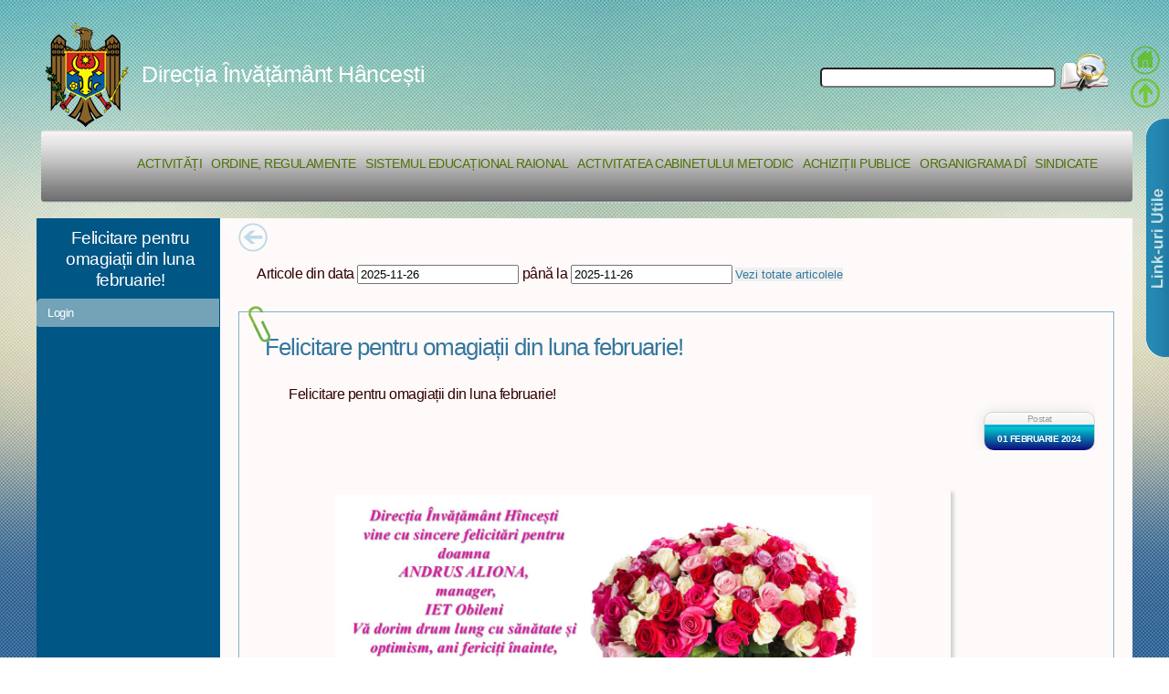

--- FILE ---
content_type: text/html; charset=UTF-8
request_url: https://educ-hincesti.starnet.md/dih/public/articles/view/chapter/activ-cab-met/day/2014-03-21/id/5555
body_size: 14783
content:
<!DOCTYPE html PUBLIC "-//W3C//DTD XHTML 1.0 Strict//EN" "http://www.w3.org/TR/xhtml1/DTD/xhtml1-strict.dtd"><html>
	<head>
	<meta name="google-site-verification" content="b1Zhz_xfWhQmgjgH6ANTAnMhkhGYQwnpYuR_gi3cPS0" />
	<meta name="keywords" content="directia de invatamint hincesti, directia hincesti, directia de invatamint, hincesti"/>	
	<base href="https://educ-hincesti.starnet.md/dih/public/">
	<meta http-equiv="Content-Type" content="text/html; charset=utf-8" />	<title>Felicitare pentru omagiații din luna februarie! - Direcția Învățământ Hâncești | Directia de Invatamint</title>									
		 	<script src="/dih/public/ckeditor/ckeditor.js"></script>
 	<script src="/dih/public/css/5grid/ie.js" type="text/javascript"></script>
	<script src="/dih/public/css/5grid/viewport.js" type="text/javascript"></script>	
	<script src="/dih/public/js/jquery18.js" type="text/javascript"></script>
	<script src="/dih/public/js/jquery.bxSlider.min.js" type="text/javascript"></script>
	<script src="/dih/public/js/eff.js" type="text/javascript"></script>
	<script src="/dih/public/js/jqueryuicustom.js" type="text/javascript"></script>
	
  	
	<link type="text/css" rel="stylesheet" media="screen" href="/dih/public/css/5grid/core.css">
	<link type="text/css" rel="stylesheet" media="screen" href="/dih/public/css/style.css">
	  <link type="text/css" rel="stylesheet" media="screen" href="http://code.jquery.com/ui/1.10.1/themes/base/jquery-ui.css">
	<link type="favicon.ico" rel="shortcut icon" href="/dih/public/images/resource/favicon.ico" type="image/x-icon">
<script type="text/javascript">
//track google
  var _gaq = _gaq || [];
  _gaq.push(['_setAccount', 'UA-36450122-2']);
  _gaq.push(['_trackPageview']);

  (function() {
    var ga = document.createElement('script'); ga.type = 'text/javascript'; ga.async = true;
    ga.src = ('https:' == document.location.protocol ? 'https://ssl' : 'http://www') + '.google-analytics.com/ga.js';
    var s = document.getElementsByTagName('script')[0]; s.parentNode.insertBefore(ga, s);
  })();

</script>	  
  
 <script type="text/javascript">
 
  	$(document).ready(function(){
    $('#slider1').bxSlider({
   	 	infiniteLoop: false,
	    hideControlOnEnd: true   });    
  	});

</script>
<script>
//datapitcher
  $(function() {
    $( "#from" ).datepicker({
      defaultDate: "w",
      currentText: "Now",
      changeMonth: true,
      dateFormat: "yy-mm-dd",
      changeYear:true,
      numberOfMonths: 1,
      onClose: function( selectedDate ) {
        $( "#to" ).datepicker( "option", "minDate", selectedDate );
      }
    });
    $( "#to" ).datepicker({
      defaultDate: "w",
      currentText: "Now",
      changeMonth: true,
      dateFormat: "yy-mm-dd",
      changeYear:true,
      numberOfMonths: 1,
      onClose: function( selectedDate ) {
        $( "#from" ).datepicker( "option", "maxDate", selectedDate );
      }
    });
    $( "#from" ).datepicker('setDate', new Date());
	$( "#to" ).datepicker('setDate', new Date());
  });
  </script>
  <script>
  //ajax articole din data pina in data
  var denLuna= new Array("Ianuarie","Februarie","Martie","Aprilie","Mai","Iunie","Iulie","August","Septembrie","Octombrie","Noiembrie","Decembrie");
  var dict={
		  'noutati':'Noutati','activitati':'Activitati','consilii':'Consilii','regulamente':'Regulamente',
			'activitati':'Activitati','planlunar':'Planurile de activitate lunară','planan':'Planurile de activitate anuală'
			,'ordine':'Ordine','dispozitii':'Dispoziții'
			,'regulamente':'Regulamente','scrisori':'Scrisori','sistem-educ':'Sistemul educațional raional'
			,'noutati':'Noutati','inspectii':'Inspecție scolară','grafic-inspectii':'Graficul inspecțiilor'
			,'rapoarte-institutii':'Rapoarte ale inspecțiilor școlare','activ-cab-met':'Activitatea Cabinetuui Metodic','rapoarte':'Rapoarte'
			,'cons-consultativ':'Consiliul consultativ','cons-admin':'Consiliul de Administrație','achizitii':'Achiziții publice'
			,'plan-achiz-pub':'Planul achizițiilor publice','voc-comun-achiz-pub':'Vocabularul comun al achizițiilor publice'
			,'contr-incheiate':'Contracte încheiate','reg-contr':'Registrul contractelor','arhiv-achiz':'Arhiva achizițiilor'
			,'organigrama':'Organigrama DÎ','instit-preuniversitare':'Instituții preuniversitare'
			,'instit-prescolare':'Instituții preșcolare','sindicate':'Anunțuri sindicate'
			,'componenta':'Componența CR, B, E','legislatia':'Legislația muncii'
		  };
//click buton articole din data pina in data  
$(function(){
	$("button").click(function(){
		if($("#from").val().length==0){
			//getAllItemsJson();
		}else{
			
			$("#contentCanvas div").slideUp("slow",function(){
				$("#contentCanvas div").html("");
				getItemJson($("#from").val(),$("#to").val());
				
			});
			
			$(document).ajaxComplete(function() {
				   //alert("Complete");
				   $("#contentCanvas div").slideDown("slow");
				 });
			//$("#contentCanvas div").slideDown("slow");
			
			
		}
		return false;
	});	
});

//on enter or click
$(function(){
	$("#textSearch").enterKey(function () {
		actionSearch();
		});
	$("#btnSearch").click(function(){
		actionSearch();
	});	
});
//ajax cauta text
function actionSearch(){
	if($("#textSearch").val().length==0){
		//getAllItemsJson();
	}else{
		
		$("#contentCanvas div").slideUp("slow",function(){
			$("#contentCanvas div").html("");
			getSearchJson($("#textSearch").val());
			//getAllItemsJson2($("#textSearch").val());			
		});
		
		$(document).ajaxComplete(function() {
			   //alert("Complete");
			   $("#contentCanvas div").slideDown("slow");
			 });
		//$("#contentCanvas div").slideDown("slow");
	}
	return false;
}
//test cautare
function getAllItemsJson2(sWords){
	$.post(
			"/dih/public/async/searching-article",
			{
				"sWords": sWords
				},
			function(data)
			{
				for(i=0;i<data.length;i++){
				$("#contentCanvas div").append("<li>"+data[i]+" : "+data[i]+"</li>");
				//alert(data);
				}
			},'json'
				
			);
}
//toate articolele
function getAllItemsJson(){
	$.post(
			"/dih/public/async/getitems",
			{},
			function(data)
			{
				for(i=0;i<data.length;i++){
				$("#contentCanvas div").append("<li>"+data[i].id+" : "+data[i].title+"</li>");
				//alert(data);
				}
			},'json'
				
			);
}
//articole din data pina la data
function getItemJson(dayS,dayE){
	$.post(
			"/dih/public/async/get-item-by-id",
			{
				"dayS": dayS,
				"dayE": dayE				
				},
			function(data)
			{
					var dataFull=new Date("2012-02-02");
					
				for(i=0;i<data.length;i++){
					dataFull=new Date(data[i].created);
					var day=dataFull.getDate();
					var month=dataFull.getMonth();
					var year=dataFull.getFullYear();
				$("#contentCanvas div").append("<p class='cateogryImg'>"+dict[data[i].category]+ "</p><h3> <a href='/dih/public/articles/view/id/"+data[i].id+"'>"+
						data[i].title+"</a></h3> <p> "+data[i].description+"</p> <a class='button' href='/dih/public/articles/view/id/"+
						data[i].id+"'>Detalii</a>  <p>Postat: "+day+" "+denLuna[month]+" "+year+"</p>");
				//alert(dayS+":"+dayE+ data);
				
				}
			},'json'
				
			);
}
//cautare de baza ajax
function getSearchJson(sWords){
	$.post(
			"/dih/public/async/searching-article",
			{
				"sWords": sWords
				},
			function(data)
			{
				var dataFull=new Date("2012-02-02");
				for(i=0;i<data.length;i++){
					dataFull=new Date(data[i].created);
					var day=dataFull.getDate();
					var month=dataFull.getMonth();
					var year=dataFull.getFullYear();

					$("#contentCanvas div").append("<p class='cateogryImg'>"+dict[data[i].category]+ "</p><h3> <a href='/dih/public/articles/view/id/"+data[i].id+"'>"+
						data[i].title+"</a></h3> <p> "+data[i].description+"</p> <a class='button' href='/dih/public/articles/view/id/"+
						data[i].id+"'>Detalii</a>  <p>Postat: "+day+" "+denLuna[month]+" "+year+"</p>");
				//alert(dayS+":"+dayE+ data);
				
				}
			},'json'
				
			);
}


</script>
<script type="text/javascript">


</script>
<!-- 
 <script type="text/javascript">
  	$(function(){
  // assign the slider to a variable
  var slider = $('#slider1').bxSlider({
    controls: false
  });

  // assign a click event to the external thumbnails
  $('.thumbs a').click(function(){
   var thumbIndex = $('.thumbs a').index(this);
    // call the "goToSlide" public function
    slider.goToSlide(thumbIndex);
  
    // remove all active classes
    $('.thumbs a').removeClass('pager-active');
    // assisgn "pager-active" to clicked thumb
    $(this).addClass('pager-active');
    // very important! you must kill the links default behavior
    return false;
  });

  // assign "pager-active" class to the first thumb
  $('.thumbs a:first').addClass('pager-active');
});
</script>	 		
 -->
 	</head>
	<body class="mbody">

		<div id='header-wrapper'>
			<div class="5grid">
				<div class="12u-first">
				
					<div id="header">
					<div id="boxSearch"><input type="text" id="textSearch" name="search" /><a id="btnSearch">
					<img style="cursor: pointer;" src="/dih/public/images/resource/search_img_60x48.shkl.png" alt="Cautare" />
					</a></div>
						<!-- <img class='span-5' src="/images/Ob1.png" />
						<img class='span-3' src="/images/resource/stema_header.png" />-->			
						<div id="headerTitle">
						
						<img src="/dih/public/images/resource/stema_header_min.png" alt="Directia invatamint Hincesti" />
						<a href="/dih/public/index/index/chapter/activ-cab-met/day/2014-03-21/id/5555">
						Direcția Învățământ Hâncești</a></div>
						
						<!--<h3>Felicitare pentru omagiații din luna februarie!</h3>  <img class='prepend-3' src="/images/resource/mm_health_photo1.gif" />-->		
						
						<div class="topnav"> <!--  <div class="topnav large"> -->						
						<ul class="navigation">
    <li>
        <a href="/dih/public/articles/activity">Activități</a>
    </li>
    <li>
        <a href="/dih/public/articles/ordine">Ordine, regulamente</a>
    </li>
    <li>
        <a href="/dih/public/institution/show">Sistemul educațional raional</a>
    </li>
    <li>
        <a href="/dih/public/articles/activ-cab-met">Activitatea Cabinetului Metodic</a>
    </li>
    <li>
        <a href="/dih/public/articles/achizitii">Achiziții Publice</a>
    </li>
    <li>
        <a href="/dih/public/contact/show">Organigrama DÎ</a>
    </li>
    <li>
        <a href="/dih/public/articles/sindicate">Sindicate</a>
    </li>
</ul>		
																									
															
						</div>	<!-- end topnav -->					
					</div> <!-- end header -->				
				</div>
			</div>
		</div>				
		<!-- 
		<div id="banner-wrapper">
			<p>Banner</p>
		</div>
		 -->
		<div id="main">
			<div class="5grid-layout 5grid"  style="background-color: #005685;">
							
				<div class="row">
					<div id="leftSlider" >
					<div id="activeMenu">Felicitare pentru omagiații din luna februarie!</div>
					<div class="leftMenu">
					
						<ul>						
													<li>
								<a href="/dih/public/users/login/chapter/activ-cab-met/day/2014-03-21/id/5555">Login</a>
							</li>											
														
																			
							<!-- <li><a href="">AND1fgfd </a></li>
							<li><a href="">AND2</a></li>
							<li><a href="">AND3 dfsdf sd f</a></li>
							<li><a href="">AND4</a></li>
							 -->
						</ul>
					</div>
					</div>
					<div id="content">
					<div id="button_back">					
						<a href="javascript: history.go(-1)"><img style="cursor: pointer;" src="/dih/public/images/resource/button_back2.png" alt="Button Back" /></a>
						<p>
												</p>
					</div>
					<div id="breadcrumbs">
					 
								
						<div class="ui-state-default">
							<label for="from">Articole din data</label>
							<input type="text" id="from" name="from" />
							<label for="to">până la</label>
							<input type="text" id="to" name="to" />
							
							 <button style="cursor: pointer;" ><a id="dialog_link" class=" ui-corner-all">Vezi totate articolele</a></button></div>						
						</div>
					<div id="clama"><img src="/dih/public/images/resource/clama.png" alt="Clama" /></div>
					<div id="contentCanvas">
					
					<div>															 		
						<div id="textarea_id">
	<ul class="big-image-list">
		<li>
		<h2>Felicitare pentru omagiații din luna februarie!</h2>				
		
		<p><p>Felicitare pentru omagiații din luna februarie!</p>
</p>
		<div class="miniDate"><p>Postat <span>01 februarie 2024</span></p></div>
						
		</li>
	</ul>
</div>

	


<div class="10u-first">
<div class="demo-wrap">
	<div class="bx-wrapper" style="width:590px; position:relative;">
	<div id="slider1">	
			<div><img class="top blog-post-image" src="/dih/public/images/8_5555_20240201135441" alt="Felicitare pentru omagiații din luna februarie!" />							
		</div>
		
	</div>
	</div>
</div>
			
</div>
<div class="10u-first">

<ul class="small-image-list">
	
</ul>
</div>


<div class="10u-first">





</div>
					</div>
					</div>
					</div>										
				</div>				
			</div>
		</div>		
		<div id="footer-wrapper">
			<div class="5grid">
				<div class="12u-first">
					<div id="copyright">
						<a href="/dih/public/index/index/chapter/activ-cab-met/day/2014-03-21/id/5555">
						&copy 2012 Direcția Învățământ Hâncești</a>
												
					</div>
				</div>				
			</div>						
		</div>
		<div id="sus">
			<a href="/dih/public/index/index/chapter/activ-cab-met/day/2014-03-21/id/5555"><img style="cursor: pointer;" src="/dih/public/images/resource/button_home.png" alt="Button Home" /></a>
			<a href="javascript:void(0)" class="backtotop"><img style="cursor: pointer;" src="/dih/public/images/resource/button_up.png" alt="Button Top of Page" /></a>			
		</div>
		<div id="backLink">
			<img class="img-1" src="/dih/public/images/resource/3dButton3_03.png" alt="triunghi" />
			<div id="backLinkIn">	
				<a href="http://site.aee.edu.md/" target="_blank"><img src="/dih/public/images/resource/www_004.gif" alt="AGENŢIA DE EVALUARE ŞI EXAMINARE"/></a>
				<a href="http://www.edu.md/" target="_blank"><img src="/dih/public/images/resource/www_003.gif" alt="Ministerul Educației al Republicii Moldova"/></a>
				<a href="http://www.prescolar.edu.md/" target="_blank"><img src="/dih/public/images/resource/www.gif" alt="Ministerul Educației al Republicii Moldova ajută să crească mare"/></a>
				<a href="http://www.ctice.md/" target="_blank"><img src="/dih/public/images/resource/www_005.gif" alt="Centrul Tehnologii Informaționale și Comunicaționale în Educație"/></a>
				<a href="http://lex.justice.md/" target="_blank"><img src="/dih/public/images/resource/baner_justice.png" alt="Ministerul Justiției"/></a>
				<a href="http://tender.gov.md/" target="_blank"><img src="/dih/public/images/resource/achizitii_p.png" alt="Agenția Achiziții Publice"/></a>
			</div>
		 </div>
	</body>
</html>

--- FILE ---
content_type: text/css
request_url: https://educ-hincesti.starnet.md/dih/public/css/style.css
body_size: 28547
content:
@import url(http://fonts.googleapis.com/css?family=Ubuntu+Condensed);
@import url(http://fonts.googleapis.com/css?family=Droid+Sans);

/*
	Minimaxing 1.0 by nodethirtythree design
	http://nodethirtythree.com | @nodethirtythree
	Released under the Creative Commons Attribution 3.0 license (nodethirtythree.com/license)
*/
/*********************************************************************************/
/* Global                                                                        */
/*********************************************************************************/
#articlesTable th input{
	width: 90%; 
}
#articlesTable thead{
	width: 100%;
}
.centerImage{
	display:block;	
	margin-left:auto;
	margin-right: auto;
}

form,button {
	border: 0;
	margin: 0;
	padding: 0;
}

.spacer {
	clear: both;
	height: 1px;
}


table {
	
	padding: 0;
	margin: 0 auto 0 auto;
}

caption {
	padding: 0 0 5px 0;
	width: 700px;	 
	font: italic 14px "Trebuchet MS", Verdana, Arial, Helvetica, sans-serif;
	text-align: right;
}

th {
	font: bold 12px "Trebuchet MS", Verdana, Arial, Helvetica, sans-serif;
	color: #4f6b72;
	border: 1px solid #C1DAD7;
	letter-spacing: 2px;
	text-transform: uppercase;
	text-align: center;
	padding: 6px 6px 6px 12px;
	background: #CAE8EA;
}

th.nobg {
	border-top: 0;
	border-left: 0;
	border-right: 1px solid #C1DAD7;
	background: none;
}

td {
	border-left: 1px solid #C1DAD7;
	border-right: 1px solid #C1DAD7;
	border-bottom: 1px solid #C1DAD7;
	background: #fff;
	padding: 6px 6px 6px 12px;
	color: #4f6b72;
}


td.alt {
	background: #F5FAFA;
	color: #797268;
}

tr.spec {
	border-left: 1px solid #C1DAD7;
	border-top: 0;
	background: #fff;
	font: bold 14px "Trebuchet MS", Verdana, Arial, Helvetica, sans-serif;
}

tr.specalt {
	border-left: 1px solid #C1DAD7;
	border-top: 0;
	background: #f5fafa;
	font: bold 14px "Trebuchet MS", Verdana, Arial, Helvetica, sans-serif;
	color: #797268;
}
.demo-wrap{
	padding: 2px 4px;	
		margin:  2px 2px 0 0;
		-moz-box-shadow: 3px 3px 4px #ccc;		
		-webkit-box-shadow: 3px 3px 4px #ccc;		
		box-shadow: 3px 3px 4px #ccc;		
		/* For IE 8 */		
		-ms-filter: "progid:DXImageTransform.Microsoft.Shadow(Strength=4, Direction=135, Color='#cccccc')";		
		/* For IE 5.5 - 7 */		
		filter: progid:DXImageTransform.Microsoft.Shadow(Strength=4, Direction=135, Color='#cccccc');
}
.demo-wrap.border {
	border-top: dotted #c3c3c1 1px;
	padding-top: 15px;	
}

.demo-wrap.border .bx-window {
	margin-top: 78px;
	
}

.demo-wrap .left {
	width: 205px;
	float: left;
}

.demo-wrap .right {
	width: 320px;
	float: left;
}

.demo-wrap .right .album {
	margin-top: 60px;
	font-size: 16px;
}

.demo-wrap .right .band {
	font-size: 14px;
	color: #838383;
}

.demo-wrap .multiple li {
	width: 190px;
}

.demo-wrap .bx-wrapper {
	margin: 0 auto;
}

.delete {
	position: relative;
	top: -400px;
	left: 570px;	
	padding-left:20px;
	width: 10px;
	height: 31px;
	
	background: url(/dih/public/images/resource/delete.png) no-repeat;
	
}

.demo-wrap .bx-prev {
	position: absolute;
	top: 78px;
	left: -55px;
	width: 31px;
	height: 31px;
	text-indent: -999999px;
	background: url(/dih/public/images/resource/icon_arrow_left.png) no-repeat 0 -31px;
}

.demo-wrap .bx-next {
	position: absolute;
	top: 78px;
	right: -40px;
	width: 31px;
	height: 31px;
	text-indent: -999999px;
	background: url(/dih/public/images/resource/icon_arrow_right.png) no-repeat 0 -31px;
}

.demo-wrap .bx-next:hover,
.demo-wrap .bx-prev:hover 
	{
	background-position: 0 0;
}
body.mbody {
	font: 100.5% 'Lucida Sans Unicode', 'Bitstream Vera Sans', 'Trebuchet Unicode MS', 'Lucida Grande', Verdana, Helvetica, sans-serif;
	
	/*
	font-size: 13.5pt;
	font-family: sans-serif;
	*/
	
	/*background: #C7DAE4 url("/dih/public/images/resource/background_01.png") repeat-x;*/
	background: url('/dih/public/images/resource/back_top.jpg') top center repeat-x, url('/dih/public/images/resource/back.jpg');
	font-family:
		/*'Ubuntu Condensed',"Lucida Grande", "Lucida Sans Unicode", Verdana, Arial, Helvetica,*/
		sans-serif ;
	color: #300000;
	letter-spacing: -0.5px;
}

h1,h2,h3,h4 {
	color: #34779E;
	font-weight: normal;
	padding-left: 8px;	
}

/*	h1,h2 {
		text-transform: lowercase;
	}
*/
h2 {
	font-size: 1.6em;
	letter-spacing: -1px;
	margin-bottom: 1em;
}

h3,h4 {
	color: #283121;
	margin-bottom: 0.5em;
}

h3 {
	font-size: 1.2em;
	margin-bottom: 0.8em;
	text-align: justify;
}

h4 {
	font-size: 1em;
}

p,ul {
	margin-bottom: 1.25em;
}

p {
	line-height: 1.3em;
	margin: 0.625em;
	text-align: justify;
	text-indent: 1.5em;
}

strong {
	color: #474e43;
	font-weight: bold;
}
em{
	font-style:  italic;
}

img.left {
	float: left;
	margin: 2px 1.25em 0 0;
}

img.top {
	margin: 4px 0 2.25em 0;
}

ul {
	padding: 0.25em 0 0 0;
}

a {
	color: #34779E;
	text-decoration: none;
}

a:hover {
	text-decoration: none;
}

*>p:last-child {
	margin-bottom: 0 !important;
}

article.blog-post {
	position: relative;
}

article.blog-post, .comments {
	position: relative;
	top: 0;
	right: 0;
	height: 32px;
	line-height: 24px;
	padding-left: 40px;		
	background: url('/dih/public/images/resource/icon-bubble.png') no-repeat;
}

.cateogryImg {
	position: relative;
	top: 0;
	right: 0;
	height: 32px;
	font-size: 14px;
	line-height: 24px;
	padding-left: 40px;
	color:#74AB3C;		
	background: url('/dih/public/images/resource/carti.png') no-repeat;
}

ul.small-image-list {
	
}

ul.small-image-list li {
	overflow: hidden;
	margin-bottom: 1.5em;
}

ul.big-image-list {
	
}

ul.big-image-list li {
	overflow: hidden;
	margin-bottom: 2em;
}

ul.link-list {
	
}

ul.link-list li {
	border-top: solid 1px #ced0b7;
	padding: 0.75em 0 0 0;
	margin: 0.75em 0 0 0;
}

ul.link-list li:first-child {
	padding-top: 0;
	margin-top: 0;
	border-top: 0;
}

.button {
	display: inline-block;
	padding: 2px 25px 2px 25px;
	background-color: #7B0008;
	background-image: -moz-linear-gradient(top,#74AB3C, #008dad  );
	background-image: -webkit-linear-gradient(top, #74AB3C, #008dad);
	background-image: -webkit-gradient(linear, 0% 0%, 0% 100%, from(#74AB3C),
		to(#008dad) );
	background-image: -ms-linear-gradient(top, #74AB3C, #008dad);
	background-image: -o-linear-gradient(top, #74AB3C, #008dad);
	background-image: linear-gradient(top, #74AB3C, #008dad);
	border-radius: 10px;
	text-transform: lowercase;
	text-decoration: none;
	color: #fff;
	font-size: 0.7em;
	border: solid 1px #006e8b;
	box-shadow: inset 0px 0px 0px 1px #18a8c8;
}

.button:hover {
	
	background-color: #118eb1;
	background-image: -moz-linear-gradient(top, #1b9fbe, #118eb1);
	background-image: -webkit-linear-gradient(top, #1b9fbe, #118eb1);
	background-image: -webkit-gradient(linear, 0% 0%, 0% 100%, from(#1b9fbe),
		to(#118eb1) );
	background-image: -ms-linear-gradient(top, #1b9fbe, #118eb1);
	background-image: -o-linear-gradient(top, #1b9fbe, #118eb1);
	background-image: linear-gradient(top, #1b9fbe, #118eb1);
	box-shadow: inset 0px 0px 0px 1px #3ecceb;
}
.miniDate{
	width: 120px; height: 40px; 
	background: #fcfcfc; 
	background: linear-gradient(top, #fcfcfc 0%,#dad8d8 100%); 
	background: -moz-linear-gradient(top, #fcfcfc 0%, #dad8d8 100%); 
	background: -webkit-linear-gradient(top, #fcfcfc 0%,#dad8d8 100%); 
	border: 1px solid #d2d2d2;
	border-radius: 10px;
	-moz-border-radius: 10px;
	-webkit-border-radius: 10px;
	box-shadow: 0px 0px 15px rgba(0,0,0,0.1);
	-moz-box-shadow: 0px 0px 15px rgba(0,0,0,0.1);
	-webkit-box-shadow: 0px 0px 15px rgba(0,0,0,0.1);
	float:right;
	/*width:10px;
	height:7px;
	font-size: 7px;
	color: #ccc;
	line-height: 7px;
	background-color: #000;
	text-align: center;
	margin: 0 2px 0 0; */
		
	}

	.miniDate p{
	font-family: Helvetica, sans-serif; 
	font-size: 10px; text-align: center; color: #9e9e9e; 
	text-indent: 0;
	margin: 0;
	padding: 0;
	}
	.miniDate p span {
	background: #00cad1; 
	background: linear-gradient(top, #00cad1 0%, #0f097b 100%);
	background: -moz-linear-gradient(top, #00cad1 0%, #0f097b 100%);
	background: -webkit-linear-gradient(top, #00cad1 0%, #0f097b 100%);
	font-size: 10px; font-weight: bold; color: #fff; text-transform: uppercase; 	
	display: block;
	border-top: 3px solid #00aed1;
	border-radius: 0 0 10px 10px;
	-moz-border-radius: 0 0 10px 10px;
	-webkit-border-radius: 0 0 10px 10px;
	padding: 6px 0 6px 0;
	
}
#button_back{
	margin:0 2px 0 0;
	margin: 5px 5px 0 20px;
	padding: 0;
	display: table;
	padding: 0;
}
#button_back a{
	opacity:0.4;
	filter:alpha(opacity=40);
}
#button_back a:HOVER{
	opacity:1.0;
	filter:alpha(opacity=100);
}
#button_back p{
	display: table-cell;
  	vertical-align: middle;
  	padding: 0;
  	margin: 0;
}
#clama{
	position: absolute;
	margin: 14px 0 0 30px;
	}
#breadcrumbs div{
		padding: 10px 20px 10px 20px;	
	}
#breadcrumbs{
		padding: 0 20px 0 20px;	
	}
#boxSearch {
	float: right;
	margin: 20px 20px 0 0;
}
#boxSearch img{
		position:relative;
		top:13px;
		
}
#boxSearch a{
	color:#FFF;
	}
#boxSearch input{
	width: 250px;
	margin: 17px 0 0 0 ;
	border-radius : 5px;
	font-size: 14px;  
	}
	.leftMenu a {
	border-radius: 5px 0 0 5px;
	-moz-border-radius: 5px 0 0 5px;
	-webkit-border-radius: 5px 0 0 5px;
	}
	#sus {
		width:35px;
		padding: 0 5px;
		position: fixed;
		top:50px;
		right:2px;	
		
	}
	#sus a{
	
	opacity:0.7;
	filter:alpha(opacity=70);
	margin:0 2px 0 0;
	
	}
	#sus a:HOVER{
	font-weight:bolder;
	opacity:1.0;
	filter:alpha(opacity=100);
	}
/*********************************************************************************/
/* 1200px (>= 1200px)                                                            */
/*********************************************************************************/
@media only screen and (min-width: 1200px) {
	section,article {
		margin: 0 0 60px 0;
	}
	section:last-child,article:last-child {
		margin-bottom: 0;
	}
	section.left-content {
		padding-right: 30px;
	}
	section.right-content {
		padding-left: 30px;
	}
	section.middle-content {
		padding: 0 30px 0 30px;
	}
	ul.small-image-list img {
		width: 78px;
	}
	ul.big-image-list img {
		width: 178px;
	}
	.blog-post-image {
		width: 588px;		
	}
	#headerTitle a{
		position: relative;
	
	height:120px;
				
		color: #FFF;
		padding: 0 0 0 10px;
		margin:0;		
		text-decoration: none;
		font-size: 130%;		
		display:table-cell; 
		vertical-align:middle;
				
	}
	#headerTitle img{
	float: left;		
	
	}
	#header-wrapper {
		/*background-color: #008dad;*/
	}
	#header {
		color: #FFF;
		padding: 10px 0 5px 5px;
		/*text-align:center;*/
		font: 120.5% 'Lucida Sans Unicode', 'Bitstream Vera Sans', 'Trebuchet Unicode MS', 'Lucida Grande', Verdana, Helvetica, sans-serif;
	}
		
	#contentCanvas{
	font-family: 'Droid Sans', sans-serif;
	border: 1px solid #86AFC5;
	margin: 20px;
	padding: 20px; 
	overflow: auto;
	}
	
	#content{
		background-color: #FFFAFA;
		width: 999px;
		float:right;		 
	}
.topnav{
		/*background-color: #DCDDDE;*/
		
		height:80px;
		margin:0;
		background: url("/dih/public/images/resource/menu_top_gray_2.png") repeat-x;
		border-radius: 5px;
	}
	.topnav ul {
	width: 150%;
	padding:0;
	margin: 0 auto;
	
	}
	
	.topnav li{
	display: inline-table;
	}

	.topnav li {
		float:left;
		padding: 30px 5px;
		font-size:70%;
		border-radius: 5px;	
		
		text-decoration: none;
		text-transform: uppercase;
		text-align: center;
	}
	.topnav li a{
	color: #497305;
	}
	.topnav a.current-page-item {
		background: url("/dih/public/images/resource/menu_top_green_2.png") repeat-x;
		background-color: #74AB3C;
		text-decoration: none;
	}
	
	.topnav li:HOVER  {
		background: url("/dih/public/images/resource/menu_top_green_2.png") repeat-x;
		background-color: #74AB3C;
		text-decoration: none;
		color: #FFF;
	}
	.topnav li a:HOVER  {
		color: #FFF;
	}
	.topnavJQ{

		background: url("/dih/public/images/resource/menu_top_green_2.png") repeat-x;
		background-color: #74AB3C;
		text-decoration: none;
		color: #FFF;
		
	}
	
	#leftSlider{
		background-color: #005685;
		width: 200px;
		float:left;
	}
	#activeMenu{
		color: #FFF;
		padding: 10px 0 5px 5px;
		text-align:center;
		font: 120.5% 'Lucida Sans Unicode', 'Bitstream Vera Sans', 'Trebuchet Unicode MS', 'Lucida Grande', Verdana, Helvetica, sans-serif;
	}
	.leftMenu{
		/* margin: 2.5% 0 2.5% 0; */
	
	list-style: none;
	margin: 0;
	padding: 0;
	width: 200px;
		
	}
	.leftMenu li {	
		
	font: 80.5% 'Lucida Sans Unicode', 'Bitstream Vera Sans', 'Trebuchet Unicode MS', 'Lucida Grande', Verdana, Helvetica, sans-serif;
	margin: 0;
	padding: 0;					
	}

	.leftMenu a {				
	background: #74A3B8;
	border-bottom: 3px solid #005685;
	color: #FFF;
	display: block;
	margin: 0;
	padding: 8px 12px;
	text-decoration: none;
	font-weight:normal;
	/*
		color: #EEF3FA;		
		text-decoration: none;
		background-color: #74A3B8;
	background-image: url("/dih/public/images/resource/leftMenuButton_03.gif") x-repeat;
	*/
	}
	.leftMenu a:HOVER, .leftMenu a.activated:HOVER {	
		background: #0A9EC3;
	text-indent: -5px;
		
	}
	.leftMenu a.activated{
		background: #007A98;
		
	}
	
	/* ----------- My Form ----------- */
.myform {
	margin: 0 auto;
	width: 900px;
	padding: 14px;
}

/* ----------- stylized ----------- */
#stylized {
	border: solid 2px #b7ddf2;
	background: #ebf4fb;
}

#stylized h1 {
	font-size: 14px;
	font-weight: bold;
	margin-bottom: 8px;
}

#stylized p {
	font-size: 11px;
	color: #666666;
	margin-bottom: 20px;
	border-bottom: solid 1px #b7ddf2;
	padding-bottom: 10px;
}

#stylized label {
	display: block;
	font-weight: bold;
	text-align: right;
	width: 280px;
	float: left;
}

#stylized .small {
	color: #666666;
	display: block;
	font-size: 11px;
	font-weight: normal;
	text-align: right;
	width: 280px;
}

#stylized input {	
	font-size: 12px;
	padding: 4px 2px;
	border: solid 1px #aacfe4;
	width: 400px;
	margin: 2px 0 20px 10px;
}

#stylized textarea {
	font-size: 12px;
	padding: 4px 2px;
	border: solid 1px #aacfe4;
	width: 600px;
	height: 200px;
	margin: 2px 0 20px 10px;
}

#stylized select {	
	font-size: 12px;
	padding: 4px 2px;
	border: solid 1px #aacfe4;
	width: 400px;
	margin: 2px 0 20px 10px;	
}

#stylized #arhives  {	
	font-size: 12px;
	padding: 4px 2px;
	border: solid 1px #aacfe4;
	width: 50px;
	margin: 2px 350px 20px 10px;	
}

#stylized #status  {	
	font-size: 12px;
	padding: 4px 2px;
	border: solid 1px #aacfe4;
	width: 50px;
	margin: 2px 350px 20px 10px;	
}

#stylized #submit {
	clear: both;
	margin-left: 300px;
	width: 125px;
	height: 31px;
	background: #666666 url(img/button.png) no-repeat;
	text-align: center;
	line-height: 31px;
	color: #FFFFFF;
	font-size: 11px;
	font-weight: bold;
}
	
	
	#copyright {
		font-weight:bolder;
		text-align: center;
		color: #A6A88F;
		border-top: solid 1px #ced0b7;
		padding: 2em 0 0 0;
		margin: 1% 0 0 0;	
	}
	#copyright a {
		color: #FAFAFA;
	text-decoration: none;
	}
	/*--- Right Menu Top ---*/
	#backLink {
		position: fixed;
		top:130px;
		right:0;	
		
	}
	
	#backLinkIn {
		position:relative;
		top:-265px;
		left:25px;	
		width:80px;
	 	border:3px solid #2280AA;
	}
	#backLinkIn img{		
		padding-bottom:2px;
		width: 50px; 
	}
	#backLinkIn img:HOVER{	
		border:2px solid #CCC;
		 
	}
	/*--- End Right Menu Top ---*/
	
}

/*********************************************************************************/
/* 1000px (> 480px && < 1200px)                                                  */
/*********************************************************************************/
@media only screen and (max-width: 1199px) and (min-width: 481px) {
	section,article {
		margin: 0 0 50px 0;
	}
	section:last-child,article:last-child {
		margin-bottom: 0;
	}
	section.left-content {
		padding-right: 15px;
	}
	section.right-content {
		padding-left: 15px;
	}
	section.middle-content {
		padding: 0 15px 0 15px;
	}
	ul.small-image-list img {
		width: 50px;
	}
	ul.big-image-list img {
		width: 75px;
	}
	.blog-post-image {
		width: 490px;
	}
	
	#headerTitle a{
		position: relative;
	
	height:120px;
				
		color: #FFF;
		padding: 0 0 0 10px;
		margin:0;		
		text-decoration: none;
		font-size: 130%;		
		display:table-cell; 
		vertical-align:middle;
				
	}
	#headerTitle img{
	float: left;		
	
	}
	#header-wrapper {
		/*background-color: #008dad;*/
	}
	#header {
		color: #FFF;
		padding: 10px 0 5px 5px;
		text-align:center;
		font: 120.5% 'Lucida Sans Unicode', 'Bitstream Vera Sans', 'Trebuchet Unicode MS', 'Lucida Grande', Verdana, Helvetica, sans-serif;
	}

		
	#contentCanvas{	
	border: 1px solid #86AFC5;
	margin: 20px;
	padding: 20px; 
	overflow: auto;
	}	
	
	#content{
		background-color: #FFFAFA;
		width: 799px;
		float:right;		 
	}
.topnav{
		/*background-color: #DCDDDE;*/
		
		height:80px;
		margin:0;
		background: url("/dih/public/images/resource/menu_top_gray_2.png") repeat-x;
		border-radius: 5px;
	}
	.topnav ul {
	float:left;
	width: 150%;
	padding:0;
	margin: 0 2%;
	
	}
	
	.topnav li{
	display: inline;
	}

	.topnav li {
		float:left;
		padding: 30px 5px;
		font-size:65%;
		border-radius: 5px;	
		
		text-decoration: none;
		text-transform: uppercase;
		text-align: center;
	}
	.topnav li a{
	color: #497305;
	}
	.topnav a.current-page-item {
		background: url("/dih/public/images/resource/menu_top_green_2.png") repeat-x;
		background-color: #74AB3C;
		text-decoration: none;
	}
	
	.topnav li:HOVER  {
		background: url("/dih/public/images/resource/menu_top_green_2.png") repeat-x;
		background-color: #74AB3C;
		text-decoration: none;
		color: #FFF;
	}
	.topnav li a:HOVER  {
		color: #FFF;
	}
	.topnavJQ{

		background: url("/dih/public/images/resource/menu_top_green_2.png") repeat-x;
		background-color: #74AB3C;
		text-decoration: none;
		color: #FFF;
		
	}
	
#leftSlider{
		background-color: #005685;
		width: 200px;
		float:left;
	}
	#activeMenu{
		color: #FFF;
		padding: 10px 0 5px 5px;
		text-align:center;
		font: 120.5% 'Lucida Sans Unicode', 'Bitstream Vera Sans', 'Trebuchet Unicode MS', 'Lucida Grande', Verdana, Helvetica, sans-serif;
	}
	.leftMenu{
		/* margin: 2.5% 0 2.5% 0; */
	
	list-style: none;
	margin: 0;
	padding: 0;
	width: 200px;
		
	}
	.leftMenu li {		
	font: 80.5% 'Lucida Sans Unicode', 'Bitstream Vera Sans', 'Trebuchet Unicode MS', 'Lucida Grande', Verdana, Helvetica, sans-serif;
	margin: 0;
	padding: 0;					
	}

	.leftMenu a {				
	background: #74A3B8;
	border-bottom: 3px solid #005685;
	color: #FFF;
	display: block;
	margin: 0;
	padding: 8px 12px;
	text-decoration: none;
	font-weight:normal;
	/*
		color: #EEF3FA;		
		text-decoration: none;
		background-color: #74A3B8;
	background-image: url("/dih/public/images/resource/leftMenuButton_03.gif") x-repeat;
	*/
	}
	.leftMenu a:HOVER, .leftMenu a.activated:HOVER {	
		background: #0A9EC3;
	text-indent: -5px;	
	}
	.leftMenu a.activated{
		background: #007A98;
	}
	#copyright {
		font-weight:bolder;
		text-align: center;
		color: #A6A88F;
		border-top: solid 1px #ced0b7;
		padding: 3em 0 0 0;
		margin: 1% 0 0 0;	
	}
	#copyright a {
		color: #FAFAFA;
	text-decoration: none;
	}
	
	/* ----------- My Form ----------- */
.myform {
	margin: 0 auto;
	width: 700px;
	padding: 14px;
}

/* ----------- stylized ----------- */
#stylized {
	border: solid 2px #b7ddf2;
	background: #ebf4fb;
}

#stylized h1 {
	font-size: 14px;
	font-weight: bold;
	margin-bottom: 8px;
}

#stylized p {
	font-size: 11px;
	color: #666666;
	margin-bottom: 20px;
	border-bottom: solid 1px #b7ddf2;
	padding-bottom: 10px;
}

#stylized label {
	display: block;
	font-weight: bold;
	text-align: right;
	width: 180px;
	float: left;
}

#stylized .small {
	color: #666666;
	display: block;
	font-size: 11px;
	font-weight: normal;
	text-align: right;
	width: 180px;
}

#stylized input {	
	font-size: 12px;
	padding: 4px 2px;
	border: solid 1px #aacfe4;
	width: 300px;
	margin: 2px 0 20px 10px;
}

#stylized textarea {
	font-size: 12px;
	padding: 4px 2px;
	border: solid 1px #aacfe4;
	width: 500px;
	height: 200px;
	margin: 2px 0 20px 10px;
}

#stylized select {	
	font-size: 12px;
	padding: 4px 2px;
	border: solid 1px #aacfe4;
	width: 300px;
	margin: 2px 0 20px 10px;	
}

#stylized #arhives  {	
	font-size: 12px;
	padding: 4px 2px;
	border: solid 1px #aacfe4;
	width: 50px;
	margin: 2px 350px 20px 10px;	
}

#stylized #status  {	
	font-size: 12px;
	padding: 4px 2px;
	border: solid 1px #aacfe4;
	width: 50px;
	margin: 2px 350px 20px 10px;	
}

#stylized #submit {
	clear: both;
	margin-left: 300px;
	width: 125px;
	height: 31px;
	background: #666666 url(img/button.png) no-repeat;
	text-align: center;
	line-height: 31px;
	color: #FFFFFF;
	font-size: 11px;
	font-weight: bold;
}
/*--- Right Menu Top ---*/
	#backLink {
		position: fixed;
		top:110px;
		right:0;	
		
	}
	#backLinkIn {
		position:relative;
		top:-265px;
		left:25px;	
		width:80px;		
	 	border:3px solid #2280AA;
	}
	#backLinkIn img{		
		padding-bottom:2px;
	 width: 50px;
	}
	#backLinkIn img:HOVER{	
		border:2px solid #CCC;
		 
	}
	/*--- End Right Menu Top ---*/	
	
}

/*********************************************************************************/
/* Mobile (<= 480px)                                                             */
/*********************************************************************************/
@media only screen and (max-width: 480px) {
	body {
		font-size: 15pt;
	}
	h2 {
		font-size: 1.4em;
	}
	h3 {
		font-size: 1.2em;
	}
	h4 {
		font-size: 1em;
	}
	ul.small-image-list img {
		width: 75px;
	}
	ul.big-image-list img {
		width: 75px;
	}
	ul.link-list {
		margin: 0 0 2em 0;
	}
	section,article {
		padding: 40px 20px 40px 20px;
	}
	#main section,#main article {
		background: #fff;
	}
	article.blog-post .comments {
		display: block;
		position: relative;
		top: -0.5em;
		margin: 0 0 0.5em 0;
	}
	article.blog-post h2 {
		
	}
	.button {
		font-size: 1em;
	}
	.blog-post-image {
		width: 100%;
	}
	#headerTitle a{
		position: relative;
	
	height:120px;
				
		color: #FFF;
		padding: 0 0 0 10px;
		margin:0;		
		text-decoration: none;
		font-size: 130%;		
		display:table-cell; 
		vertical-align:middle;
				
	}
	#headerTitle img{
	float: left;		
	
	}
	#header-wrapper {
		/*background-color: #008dad;*/
	}
	#header {
		color: #FFF;
		padding: 10px 0 5px 5px;
		text-align:center;
		font: 120.5% 'Lucida Sans Unicode', 'Bitstream Vera Sans', 'Trebuchet Unicode MS', 'Lucida Grande', Verdana, Helvetica, sans-serif;
	}
	#breadcrumbs{
		padding: 10px 20px 0 20px;	
	}
		
	#contentCanvas{
	border: 1px solid #86AFC5;
	margin: 20px;
	padding: 20px; 
	overflow: auto;
	}
	
	#content{
		background-color: #FFFAFA;
	}
	.topnav{
		background-color: #DCDDDE;	
		margin: 0.5% 0 0.5% 0;
		padding:10px 0;	
	}
	.topnav ul,.topnav li {
		display: inline;
		padding: 0px;		
	}

	.topnav a {
		padding:0 10px;
		color: #74AB3C;
		text-decoration: none;
		text-transform: uppercase;
	}
	.topnav a.current-page-item {
		
		background-color: #74AB3C;
		text-decoration: none;
	}
	.topnav a:HOVER {
		
		background-color: #74AB3C;
		text-decoration: none;
		color: #FFF;
	}
	#leftSlider{
		background-color: #005685;
		
	}
	#activeMenu{
		color: #FFF;
		padding: 10px 0 5px 5px;
		text-align:center;
		font: 120.5% 'Lucida Sans Unicode', 'Bitstream Vera Sans', 'Trebuchet Unicode MS', 'Lucida Grande', Verdana, Helvetica, sans-serif;
	}
	.leftMenu{
		/* margin: 2.5% 0 2.5% 0; */
	
	list-style: none;
	margin: 0;
	padding: 0;
		
	}
	.leftMenu ul {
	text-align: center;
	}
	.leftMenu li {		
	font: 67.5% 'Lucida Sans Unicode', 'Bitstream Vera Sans', 'Trebuchet Unicode MS', 'Lucida Grande', Verdana, Helvetica, sans-serif;
	margin: 10px 0;
	padding: 0;
	display: inline-table;
						
	}

	.leftMenu a {				
	background: #74A3B8;
	border-bottom: 3px solid #005685;
	color: #FFF;
	margin: 0;
	padding: 8px 12px;
	text-decoration: none;
	font-weight:normal;
	/*
		color: #EEF3FA;		
		text-decoration: none;
		background-color: #74A3B8;
	background-image: url("/dih/public/images/resource/leftMenuButton_03.gif") x-repeat;
	*/
	}
	.leftMenu a:HOVER, .leftMenu a.activated:HOVER {	
		background: #0A9EC3;
	text-indent: -5px;	
	}
	.leftMenu a.activated{
		background: #007A98;
	}
	
	/* ----------- My Form ----------- */
.myform {
	margin: 0 auto;
	width: 245px;
	padding: 4px;
}

/* ----------- stylized ----------- */
#stylized {
	border: solid 2px #b7ddf2;
	background: #ebf4fb;
}

#stylized h1 {
	font-size: 10px;
	font-weight: bold;
	margin-bottom: 8px;
}

#stylized p {
	font-size: 9px;
	color: #666666;
	margin-bottom: 20px;
	border-bottom: solid 1px #b7ddf2;
	padding-bottom: 10px;
}

#stylized label {
	display: block;
	font-weight: bold;
	text-align: right;
	width: 80px;
	float: left;
}

#stylized .small {
	color: #666666;
	display: block;
	font-size: 11px;
	font-weight: normal;
	text-align: right;
	width: 80px;
}

#stylized input {	
	font-size: 12px;
	padding: 4px 2px;
	border: solid 1px #aacfe4;
	width: 100px;
	margin: 2px 0 20px 10px;
}
 #stylized #image  {	
	font-size: 8px;
	padding: 4px 2px;
	border: solid 1px #aacfe4;
	width: 10px;
	margin: 2px 0 10px 5px;
}
	

#stylized textarea {
	font-size: 12px;
	padding: 4px 2px;
	border: solid 1px #aacfe4;
	width: 200px;
	height: 200px;
	margin: 2px 0 10px 5px;
}

#stylized select {	
	font-size: 12px;
	padding: 4px 2px;
	border: solid 1px #aacfe4;
	width: 100px;
	margin: 2px 0 10px 5px;	
}

#stylized #arhives  {	
	font-size: 12px;
	padding: 4px 2px;
	border: solid 1px #aacfe4;
	width: 20px;
	margin: 2px 50px 10px 5px;	
}

#stylized #status  {	
	font-size: 12px;
	padding: 4px 2px;
	border: solid 1px #aacfe4;
	width: 20px;
	margin: 2px 50px 10px 5px;	
}

#stylized #submit {
	clear: both;
	margin-left: 10px;
	width: 125px;
	height: 31px;
	background: #666666 url(img/button.png) no-repeat;
	text-align: center;
	line-height: 31px;
	color: #FFFFFF;
	font-size: 11px;
	font-weight: bold;
}
	
	#copyright {
		font-weight:bolder;
		text-align: center;
		color: #A6A88F;
		border-top: solid 1px #ced0b7;
		padding: 3em 0 0 0;
		margin: 1% 0 0 0;	
	}
	#copyright a {
		color: #FAFAFA;
	text-decoration: none;
	}
/*--- Right Menu Top ---*/
	#backLink {
		position: fixed;
		top:110px;
		right:0;	
		display: none;
	}
	#backLinkIn {
		position:relative;
		top:-265px;
		left:25px;	
		width:80px;		
	 	border:3px solid #2280AA;
	}
	#backLinkIn img{		
		padding-bottom:2px;
	 width: 50px;
	}
	#backLinkIn img:HOVER{	
		border:2px solid #CCC;
		 
	}
	/*--- End Right Menu Top ---*/	
	
	/*
	
	/*
	#header-wrapper {
		background-color: #008dad;
		background-image: -moz-linear-gradient(top, #C3000C, #008dad);
		background-image: -webkit-linear-gradient(top, #C3000C, #008dad);
		background-image: -webkit-gradient(linear, 0% 0%, 0% 100%, from(#C3000C),
			to(#008dad) );
		background-image: -ms-linear-gradient(top, #C3000C, #008dad);
		background-image: -o-linear-gradient(top, #C3000C, #008dad);
		background-image: linear-gradient(top, #C3000C, #008dad);
	}
	
	#header {
		text-align: center;
		padding: 25px 0 25px 0;
	}
	#header h1 {
		color: #fff;
		font-size: 2.4em;
		text-align: center;
		margin: 0 0 20px 0;
	}
	#header h1 a {
		color: #fff;
		text-decoration: none;
	}
	#header nav {
		text-transform: lowercase;
		font-size: 1em;
		margin: 0 auto;
	}
	#header nav a {
		display: inline-block;
		text-decoration: none;
		color: #fff;
		padding: 10px 15px 10px 15px;
		margin: 3px 0 3px 0;
	}
	#header nav a.current-page-item {
		background-color: #970705;
		background-image: -moz-linear-gradient(top, #9F0705, #970705);
		background-image: -webkit-linear-gradient(top, #9F0705, #970705);
		background-image: -webkit-gradient(linear, 0% 0%, 0% 100%, from(#9F0705),
			to(#970705) );
		background-image: -ms-linear-gradient(top, #9F0705, #970705);
		background-image: -o-linear-gradient(top, #9F0705, #970705);
		background-image: linear-gradient(top, #9F0705, #970705);
		box-shadow: inset 0px 1px 5px 1px rgba(0, 0, 0, 0.1), 0px 0px 5px 1px
			rgba(255, 255, 255, 0.1);
		border-radius: 10px;
	}
	#banner-wrapper {
		background: #c8d2bc url(images/bg1.png);
		display: none;
	}
	#banner {
		position: relative;
		width: 100%;
		height: 240px;
		background: #fff url(images/banner.jpg) no-repeat;
		background-size: 100% 100%;
	}
	#banner {
		position: relative;
	}
	#banner h2 {
		position: absolute;
		z-index: 1;
		width: 100%;
		bottom: 80px;
		left: 0;
		font-size: 2em;
		color: #fff;
		text-align: center;
		letter-spacing: -2px;
	}
	#banner span {
		display: block;
		position: absolute;
		z-index: 1;
		width: 100%;
		top: 135px;
		left: 0;
		font-size: 1em;
		color: #fff;
		text-align: center;
		letter-spacing: -1px;
		text-transform: lowercase;
		opacity: 0.8;
	}
	#footer-wrapper section,#footer-wrapper article {
		border-bottom: solid 1px #ced0b7;
	}
	#copyright {
		text-align: center;
		color: #A6A88F;
		padding: 40px;
		font-size: 0.8em;
		line-height: 1.5em;
	}
	#copyright a {
		color: #A6A88F;
	}
	*/
}

--- FILE ---
content_type: application/javascript
request_url: https://educ-hincesti.starnet.md/dih/public/css/5grid/viewport.js
body_size: 889
content:
/*********************************************************************************/
/* 5grid 0.1: A simple, flexible grid-based HTML5+CSS3 framework                 */
/* By nodethirtythree design | http://nodethirtythree.com/ | @nodethirtythree    */
/* Dual licensed under the MIT + GPLv2 license.                                  */
/*********************************************************************************/

(function() {
// Dynamically insert a suitable viewport meta tag
	var x, w = window.screen.availWidth;
	if (w <= 480)
		x = 'width=device-width; initial-scale=1.0; minimum-scale=1.0; maximum-scale=1.0;';
	else if (w > 480 && w <= 1024)
		x = 'width=1024';
	if (x) {
		var h = document.getElementsByTagName('head')[0], hfc = h.firstChild, mt = document.createElement('meta');
		mt.id = 'viewport'; mt.name = 'viewport'; mt.content = x; h.insertBefore(mt, hfc);
	}
})();